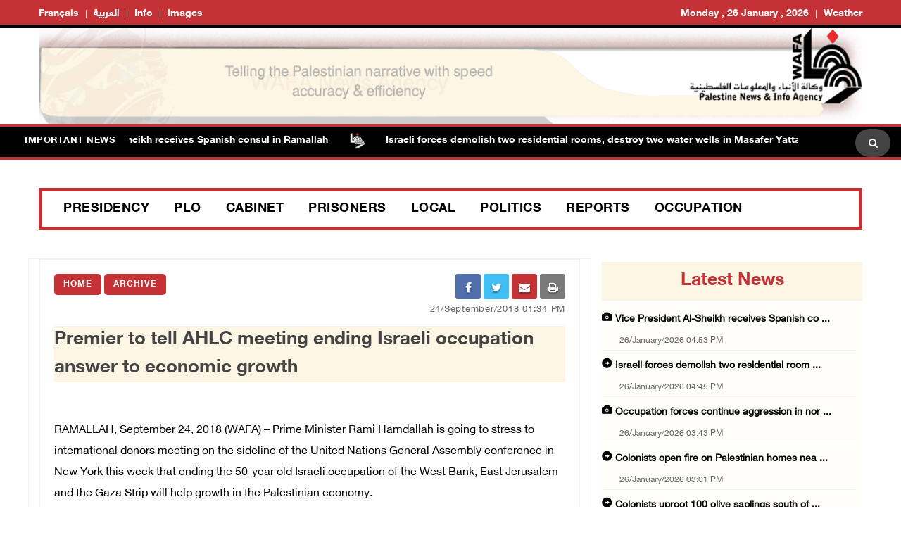

--- FILE ---
content_type: text/html; charset=utf-8
request_url: https://english.wafa.ps/page.aspx?id=CFXCySa102092640804aCFXCyS
body_size: 10029
content:


<!doctype html>
<html class="no-js" lang="en">

<head>
    <meta http-equiv="refresh" content="150" />

    <meta charset="utf-8">
    <meta http-equiv="x-ua-compatible" content="ie=edge">
    <meta property="fb:pages" content="124368524307970" />
    <meta property="og:url" content="http://wafa.ps/Pages/Details/95660" />

    <meta property="og:site_name" content="WAFA Agency">
    <meta property="og:type" content="website" />
    <meta property="og:title" content="Premier to tell AHLC meeting ending Israeli occupation answer to economic growth" />
    <meta property="og:image" itemprop="image" />

    <title>Premier to tell AHLC meeting ending Israeli occupation answer to economic growth</title>
    <meta name="viewport" content="width=device-width, initial-scale=1">
    <!-- Favicon -->
    <link rel="shortcut icon" type="image/x-icon" href="/image/PublicImg/logo.ico">

    <!-- CSS
    ============================================ -->
    <!-- Bootstrap CSS -->
    <link href="/css/bootstrap/bootstrap.min.css" rel="stylesheet" />
    <!-- Icon Font CSS -->
    <link href="/css/font-helvetica.min.css" rel="stylesheet" />
    <!-- Icon Font CSS -->
    <link href="/css/font-awesome.min.css" rel="stylesheet" />
    <!-- Style CSS -->
    <link href="/css/style2.css" rel="stylesheet" />
    <!-- NexusMenu CSS -->
    <link rel="stylesheet" type="text/css" href="/css/NexusMenu/normalize.css" />
    <link rel="stylesheet" type="text/css" href="/css/NexusMenu/demo.css" />
    <link rel="stylesheet" type="text/css" href="/css/NexusMenu/component.css" />
    <script src="/js/NexusMenujs/modernizr.custom.js"></script>
    <script src='https://www.google.com/recaptcha/api.js'></script>


    <!--  jQuery Conveyor -->
    <link href="/css/jquery.jConveyorTicker.min.css" rel="stylesheet">
    <!-- Global site tag (gtag.js) - Google Analytics -->
    <script async src="https://www.googletagmanager.com/gtag/js?id=UA-126239834-1"></script>
    <script>
        window.dataLayer = window.dataLayer || [];
        function gtag() { dataLayer.push(arguments); }
        gtag('js', new Date());

        gtag('config', 'UA-126239834-1');
    </script>

</head>


<body>

    <!-- Main Wrapper -->
    <div id="main-wrapper">

        <!-- Header Top Start -->
        <div class="header-top section">
            <div class="container">
                <div class="row">



                    <div class="header-top-links col-md-6 col-6">
                        <ul class="header-links" style="float:left">
                            <li class=" block d-md-block"><a href="http://french.wafa.ps" target="_blank">Français</a></li>
                            <li class=" block d-md-block"><a href="http://wafa.ps" target="_blank">العربية</a></li>
                            <li class=" block d-md-block"><a href="http://Info.wafa.ps" target="_blank">Info</a></li>
                            <li class=" block d-md-block"><a href="http://Images.wafa.ps" target="_blank">Images</a></li>

                        </ul>

                    </div><!-- Header Top Social End -->
                    <!-- Header Top Links Start -->
                    <div class="header-top-links d-nomo col-md-6 col-6">


                        <!-- Header Links -->
                        <ul class="header-links" style="float:right">
                            <li class="block d-md-block"><a href="#">Monday , 26 January , 2026</a></li>

                            <li class="d-none d-md-block">
                                <div id="slender-trigge" style="position: relative">
                                    <a href="#">
                                        Weather
                                        <div id="slender" class="box arrow-top">

                                            <!-- weather widget start --><div id="m-booked-bl-simple-week-vertical-60674">
                                                <div class="booked-wzs-160-275 weather-customize" style="background-color:#000000; width:200px;" id="width2 "> <a target="_blank" class="booked-wzs-top-160-275" href="https://www.booked.net/"><img src="//s.bookcdn.com/images/letter/s5.gif" alt="booked.net" /></a> <div class="booked-wzs-160-275_in"> <div class="booked-wzs-160-275-data"> <div class="booked-wzs-160-275-left-img wrz-06"></div> <div class="booked-wzs-160-275-right"> <div class="booked-wzs-day-deck"> <div class="booked-wzs-day-val"> <div class="booked-wzs-day-number"><span class="plus">+</span>29</div> <div class="booked-wzs-day-dergee"> <div class="booked-wzs-day-dergee-val">&deg;</div> <div class="booked-wzs-day-dergee-name">C</div> </div> </div> <div class="booked-wzs-day"> <div class="booked-wzs-day-d"><span class="plus">+</span>29&deg;</div> <div class="booked-wzs-day-n"><span class="plus">+</span>20&deg;</div> </div> </div> <div class="booked-wzs-160-275-info"> <div class="booked-wzs-160-275-city">Ramallah</div> <div class="booked-wzs-160-275-date">Wednesday, 08</div> </div> </div> </div> <a target="_blank" href="https://www.booked.net/weather/ramallah-37693" class="booked-wzs-bottom-160-275"> <table cellpadding="0" cellspacing="0" class="booked-wzs-table-160"> <tr> <td class="week-day"> <span class="week-day-txt">Thursday</span></td> <td class="week-day-ico"><div class="wrz-sml wrzs-01"></div></td> <td class="week-day-val"><span class="plus">+</span>27&deg;</td> <td class="week-day-val"><span class="plus">+</span>16&deg;</td> </tr> <tr> <td class="week-day"> <span class="week-day-txt">Friday</span></td> <td class="week-day-ico"><div class="wrz-sml wrzs-01"></div></td> <td class="week-day-val"><span class="plus">+</span>28&deg;</td> <td class="week-day-val"><span class="plus">+</span>15&deg;</td> </tr> <tr> <td class="week-day"> <span class="week-day-txt">Saturday</span></td> <td class="week-day-ico"><div class="wrz-sml wrzs-01"></div></td> <td class="week-day-val"><span class="plus">+</span>29&deg;</td> <td class="week-day-val"><span class="plus">+</span>15&deg;</td> </tr> <tr> <td class="week-day"> <span class="week-day-txt">Sunday</span></td> <td class="week-day-ico"><div class="wrz-sml wrzs-01"></div></td> <td class="week-day-val"><span class="plus">+</span>30&deg;</td> <td class="week-day-val"><span class="plus">+</span>17&deg;</td> </tr> <tr> <td class="week-day"> <span class="week-day-txt">Monday</span></td> <td class="week-day-ico"><div class="wrz-sml wrzs-01"></div></td> <td class="week-day-val"><span class="plus">+</span>30&deg;</td> <td class="week-day-val"><span class="plus">+</span>18&deg;</td> </tr> <tr> <td class="week-day"> <span class="week-day-txt">Tuesday</span></td> <td class="week-day-ico"><div class="wrz-sml wrzs-01"></div></td> <td class="week-day-val"><span class="plus">+</span>30&deg;</td> <td class="week-day-val"><span class="plus">+</span>16&deg;</td> </tr> </table> <div class="booked-wzs-center"> <span class="booked-wzs-bottom-l">See 7-Day Forecast</span> </div> </a> </div> </div>
                                                <script type="text/javascript">var css_file = document.createElement("link"); css_file.setAttribute("rel", "stylesheet"); css_file.setAttribute("type", "text/css"); css_file.setAttribute("href", 'https://s.bookcdn.com/css/w/booked-wzs-widget-160x275.css?v=0.0.1'); document.getElementsByTagName("head")[0].appendChild(css_file); function setWidgetData(data) { if (typeof (data) != 'undefined' && data.results.length > 0) { for (var i = 0; i < data.results.length; ++i) { var objMainBlock = document.getElementById('m-booked-bl-simple-week-vertical-60674'); if (objMainBlock !== null) { var copyBlock = document.getElementById('m-bookew-weather-copy-' + data.results[i].widget_type); objMainBlock.innerHTML = data.results[i].html_code; if (copyBlock !== null) objMainBlock.appendChild(copyBlock); } } } else { alert('data=undefined||data.results is empty'); } }</script>
                                                <script type="text/javascript" charset="UTF-8" src="https://widgets.booked.net/weather/info?action=get_weather_info&ver=6&cityID=37693&type=4&scode=124&ltid=3458&domid=&anc_id=37860&cmetric=1&wlangID=1&color=000000&wwidth=200&header_color=ffffff&text_color=333333&link_color=08488D&border_form=1&footer_color=ffffff&footer_text_color=333333&transparent=0"></script><!-- weather widget end -->
                                            </div>
                                            </div>
</a>
                                </div>


                            </li>




                        </ul>

                    </div><!-- Header Top Links End -->




                </div>
            </div>
        </div><!-- Header Top End -->

        <!-- Header Start -->
        <div class="header-section section">
            <div class="container">
                <div class="row align-items-center">

                    <!-- Header Banner -->
                    <div class="header-banner">
                        <div class="banner"><a href="/"><img src="/image/PublicImg/WAFABanner.gif" alt="Wafa Agency" style="padding: 0 16px;"></a></div>
                    </div>
                </div>
                <ul id="gn-menu" class="gn-menu-main">
                    <li class="gn-trigger">
                        <a class="gn-icon gn-icon-menu"><span>Menu</span></a>
                        <nav class="gn-menu-wrapper">
                            <div class="gn-scroller">
                                <ul class="gn-menu">
                                    <li class="gn-search-item">
                                        <form action="/Home/Search" method="post">
                                            <input placeholder="Search here" name="searchString" type="text" class="gn-search">
                                            <a class="gn-icon gn-icon-search"><span>Search</span></a>
                                        <input name="__RequestVerificationToken" type="hidden" value="CfDJ8BkwhfCrDFxFsjLHRXU05V2r6RPqyJgxsIu8PFrToIomepgxtKVFnK1DFdC8K_VtRZ3dqwhLs490wLUvKfaLI6G_7vVdOpYjmWcQHXcGvP_yh5_jN28LWDdw-77z0Qi8nQvhyQa8ze-VTwmFyESUKy0" /></form>
                                    </li>

                                    <li><a class="gn-icon gn-icon-pictures" href="http://Images.wafa.ps" target="_blank">Images Gallary</a></li>
                                    <li><a class="gn-icon gn-icon-archive" href="http://Info.wafa.ps" target="_blank">Info</a></li>
                                    <li><a class="gn-icon gn-icon-archive" href="http://wafa.ps" target="_blank">العربية</a></li>
                                    <li><a class="gn-icon gn-icon-archive" href="http://french.wafa.ps" target="_blank">Français</a></li>
                                    <li>
                                        <a href="https://www.facebook.com/WAFANewsEnglish/" class="fa fa-facebook"></a>
                                        <a href="https://twitter.com/wafanewsenglish" class="fa fa-twitter"></a>
                                        <a href="https://www.youtube.com/c/WafaAgency" class="fa fa-youtube"></a>
                                    </li>

                                </ul>
                            </div><!-- /gn-scroller -->

                        </nav>
                    </li>

                    <li>

                        <!-- Header Logo -->
                        <div class="header-logo col-md-4 col-6">
                            <a class="logo" href="/"><img src="/image/PublicImg/logo.png" alt="Wafa Agency"></a>
                        </div>
                    </li>


                </ul>

            </div>
        </div><!-- Header End -->
        <!-- الشريط الاخباري Section Start -->
        <div class="news-ticker-section news-ticker-section-2 section">
            
<div class="container" style="max-width: 100% !important;">
    <div class="row">
        <div class="col-12">

            <!-- الشريط الاخباري Wrapper Start -->
            <div class="news-ticker-wrapper news-ticker-wrapper-2">

                <h5 class="news-ticker-title float-left">Important News</h5>


                <!-- الشريط الاخباري Title -->
                <!-- الشريط الاخباري Newsticker Start -->

                <div class="js-conveyor-2">
                    <ul>
                            <li>
                                <span><a href="/Pages/Details/166737">Vice President Al-Sheikh receives Spanish consul in Ramallah</a></span>
                            </li>
                            <li>
                                <span>  <img src="/image/DefualtImg/BreakLogo.png" style="margin:0 30px;width: 22px;"> </span>
                            </li>
                            <li>
                                <span><a href="/Pages/Details/166736">Israeli forces demolish two residential rooms, destroy two water wells in Masafer Yatta</a></span>
                            </li>
                            <li>
                                <span>  <img src="/image/DefualtImg/BreakLogo.png" style="margin:0 30px;width: 22px;"> </span>
                            </li>
                            <li>
                                <span><a href="/Pages/Details/166735">Occupation forces continue aggression in northeast of occupied Jerusalem, storm Qalandia camp</a></span>
                            </li>
                            <li>
                                <span>  <img src="/image/DefualtImg/BreakLogo.png" style="margin:0 30px;width: 22px;"> </span>
                            </li>
                            <li>
                                <span><a href="/Pages/Details/166731">Colonists open fire on Palestinian homes near Nablus</a></span>
                            </li>
                            <li>
                                <span>  <img src="/image/DefualtImg/BreakLogo.png" style="margin:0 30px;width: 22px;"> </span>
                            </li>
                            <li>
                                <span><a href="/Pages/Details/166730">Colonists uproot 100 olive saplings south of Nablus</a></span>
                            </li>
                            <li>
                                <span>  <img src="/image/DefualtImg/BreakLogo.png" style="margin:0 30px;width: 22px;"> </span>
                            </li>
                            <li>
                                <span><a href="/Pages/Details/166723">Colonists attack Palestinian property south of Nablus</a></span>
                            </li>
                            <li>
                                <span>  <img src="/image/DefualtImg/BreakLogo.png" style="margin:0 30px;width: 22px;"> </span>
                            </li>
                            <li>
                                <span><a href="/Pages/Details/166720">Gaza: Palestinian man wounded by Israeli fire amid ongoing bulldozing, grave desecration, and heavy shelling</a></span>
                            </li>
                            <li>
                                <span>  <img src="/image/DefualtImg/BreakLogo.png" style="margin:0 30px;width: 22px;"> </span>
                            </li>
                            <li>
                                <span><a href="/Pages/Details/166716">Israeli forces detain young man after assaulting him north of Jerusalem</a></span>
                            </li>
                            <li>
                                <span>  <img src="/image/DefualtImg/BreakLogo.png" style="margin:0 30px;width: 22px;"> </span>
                            </li>
                            <li>
                                <span><a href="/Pages/Details/166714">Israeli forces tighten military measures around Nablus</a></span>
                            </li>
                            <li>
                                <span>  <img src="/image/DefualtImg/BreakLogo.png" style="margin:0 30px;width: 22px;"> </span>
                            </li>
                            <li>
                                <span><a href="/Pages/Details/166713">Occupation forces summon child for interrogation near Bethlehem</a></span>
                            </li>
                            <li>
                                <span>  <img src="/image/DefualtImg/BreakLogo.png" style="margin:0 30px;width: 22px;"> </span>
                            </li>
                            <li>
                                <span><a href="/Pages/Details/166710">Gaza death toll from Israel&#x27;s deadly aggression surpasses 171,419</a></span>
                            </li>
                            <li>
                                <span>  <img src="/image/DefualtImg/BreakLogo.png" style="margin:0 30px;width: 22px;"> </span>
                            </li>
                            <li>
                                <span><a href="/Pages/Details/166707">Northern Jordan Valley: Several families forced to leave area due to colonists&#x27; violence</a></span>
                            </li>
                            <li>
                                <span>  <img src="/image/DefualtImg/BreakLogo.png" style="margin:0 30px;width: 22px;"> </span>
                            </li>
                            <li>
                                <span><a href="/Pages/Details/166706">Occupation forces demolish sheds, livestock pens near Hebron</a></span>
                            </li>
                            <li>
                                <span>  <img src="/image/DefualtImg/BreakLogo.png" style="margin:0 30px;width: 22px;"> </span>
                            </li>
                            <li>
                                <span><a href="/Pages/Details/166703">Young man injured by Israeli fire west of Hebron</a></span>
                            </li>
                            <li>
                                <span>  <img src="/image/DefualtImg/BreakLogo.png" style="margin:0 30px;width: 22px;"> </span>
                            </li>
                            <li>
                                <span><a href="/Pages/Details/166700">Israeli forces demolish agricultural structure in al-Minya, south of Bethlehem</a></span>
                            </li>
                            <li>
                                <span>  <img src="/image/DefualtImg/BreakLogo.png" style="margin:0 30px;width: 22px;"> </span>
                            </li>
                            <li>
                                <span><a href="/Pages/Details/166699">Israeli forces demolish shops, commercial structures near Qalandiya refugee camp, north of Jerusalem</a></span>
                            </li>
                            <li>
                                <span>  <img src="/image/DefualtImg/BreakLogo.png" style="margin:0 30px;width: 22px;"> </span>
                            </li>
                            <li>
                                <span><a href="/Pages/Details/166696">Elderly woman dies from extreme cold in southern Gaza Strip</a></span>
                            </li>
                            <li>
                                <span>  <img src="/image/DefualtImg/BreakLogo.png" style="margin:0 30px;width: 22px;"> </span>
                            </li>
                            <li>
                                <span><a href="/Pages/Details/166695">One killed by Israeli forces&#x27; gunfire in Gaza city</a></span>
                            </li>
                            <li>
                                <span>  <img src="/image/DefualtImg/BreakLogo.png" style="margin:0 30px;width: 22px;"> </span>
                            </li>
                            <li>
                                <span><a href="/Pages/Details/166692">Israeli forces, bulldozers, storm Jerusalem-area refugee camp</a></span>
                            </li>
                            <li>
                                <span>  <img src="/image/DefualtImg/BreakLogo.png" style="margin:0 30px;width: 22px;"> </span>
                            </li>
                            <li>
                                <span><a href="/Pages/Details/166687">Israeli forces assault five Palestinians during raid on Nablus&#x27; Balata refugee camp</a></span>
                            </li>
                            <li>
                                <span>  <img src="/image/DefualtImg/BreakLogo.png" style="margin:0 30px;width: 22px;"> </span>
                            </li>
                            <li>
                                <span><a href="/Pages/Details/166686">Occupation forces close checkpoint, erect military barrier at entrance to Ramallah-area village</a></span>
                            </li>
                            <li>
                                <span>  <img src="/image/DefualtImg/BreakLogo.png" style="margin:0 30px;width: 22px;"> </span>
                            </li>
                            <li>
                                <span><a href="/Pages/Details/166683">Weather: Partially cloudy conditions, rise in temperature</a></span>
                            </li>
                            <li>
                                <span>  <img src="/image/DefualtImg/BreakLogo.png" style="margin:0 30px;width: 22px;"> </span>
                            </li>

                    </ul>
                </div>

                <!-- Header Search Start-->
                <div class="header-search float-right">

                    <div class="header-search-form">
                        <form action="/Home/Search" method="post">
                            <input name="searchString" type="text" placeholder="Search here">
                        <input name="__RequestVerificationToken" type="hidden" value="CfDJ8BkwhfCrDFxFsjLHRXU05V2r6RPqyJgxsIu8PFrToIomepgxtKVFnK1DFdC8K_VtRZ3dqwhLs490wLUvKfaLI6G_7vVdOpYjmWcQHXcGvP_yh5_jN28LWDdw-77z0Qi8nQvhyQa8ze-VTwmFyESUKy0" /></form>
                    </div>
                    <!-- Search Toggle -->
                    <button class="header-search-toggle"><i class="fa fa-search"></i></button>

                    <!-- Header Search Form -->


                </div><!-- Header Search End -->










            </div><!-- الشريط الاخباري Wrapper End -->

        </div><!-- col-12 End -->
    </div><!-- row End -->
</div><!-- container End -->



        </div><!-- الشريط الاخباري Section End -->
        <!-- Breaking News Section Start -->

        






        <!-- Page Banner Section Start -->
        <div class="page-banner-section section mt-30 mb-30 menuMobile">
            <div class="container">
                <!-- menu Style Post Row Start -->
                <div class="row ">
                    <div class="col-12">



                        <div class="menu-section-wrap">

                            <!-- Main Menu Start -->
                            <div class="main-menu d-none d-md-block">
                                <nav>
                                    <ul>

                                        <li><a href="/Regions/Details/4">Presidency</a></li>
                                        <li><a href="/Regions/Details/6">PLO</a></li>
                                        <li><a href="/Regions/Details/5">Cabinet</a></li>
                                        <li><a href="/Regions/Details/3">Prisoners</a></li>
                                        <li><a href="/Regions/Details/8">Local</a></li>
                                        <li><a href="/Regions/Details/7">Politics</a></li>
                                        <li><a href="/Regions/Details/1">Reports</a></li>
                                        <li><a href="/Regions/Details/2">Occupation</a></li>

                                    </ul>
                                </nav>
                            </div><!-- Main Menu Start -->

                        </div>

                    </div>

                </div><!-- menu Style Post Row End -->
            </div>
        </div><!-- Page Banner Section End -->
        <!-- Blog Section Start -->
        <div class="blog-section section">
            <div class="container">

                <!-- Feature Post Row Start -->
                <div class="row">

                    <div class="col-lg-8 col-12 mb-50">

                        



<!-- Single Blog Start -->
<div class="single-blog mb-50">
    <div class="blog-wrap">

        <!-- Meta -->
        <div class="meta fix">

            <a class="meta-item category" href="/">Home</a>  <a class="meta-item category" href="/Regions/Details/16">Archive</a>
            <div class="tags-social float-right mobileWidth" style=" width: 50%; padding-top: 0; border-top: none; margin-top: 0; ">

    <div class="blog-social float-right">

        <a href="whatsapp://send?text=https%3A%2F%2Fenglish.wafa.ps%2Fpage.aspx Premier&#x2B;to&#x2B;tell&#x2B;AHLC&#x2B;meeting&#x2B;ending&#x2B;Israeli&#x2B;occupation&#x2B;answer&#x2B;to&#x2B;economic&#x2B;growth" target="_blank" class="menuWeb" rel="noopener noreferrer nofollow" style="background-color: #4adf83"><i class="fa fa-whatsapp"></i></a>
        
        <a href="https://www.facebook.com/sharer/sharer.php?u=https%3A%2F%2Fenglish.wafa.ps%2Fpage.aspx" target="_blank" rel="noopener noreferrer nofollow" class="facebook"><i class="fa fa-facebook"></i></a>

        <a href="fb-messenger://share?link=https%3A%2F%2Fenglish.wafa.ps%2Fpage.aspx" target="_blank" class="menuMobile menuWeb" rel="noopener noreferrer nofollow" style="background-color: #0084ff; line-height: 3.2;">
            <img style="padding-bottom: 4px;" src="/img/messenger.png" width="17" alt="" />
        </a>

        <a href="https://twitter.com/intent/tweet?url=https%3A%2F%2Fenglish.wafa.ps%2Fpage.aspx&text=Premier&#x2B;to&#x2B;tell&#x2B;AHLC&#x2B;meeting&#x2B;ending&#x2B;Israeli&#x2B;occupation&#x2B;answer&#x2B;to&#x2B;economic&#x2B;growth"  target="_blank" rel="noopener noreferrer nofollow" class="menuMobile twitter"><i class="fa fa-twitter"></i></a>

        <a href="/cdn-cgi/l/email-protection#[base64]" class="menuMobile" target="_blank" rel="noopener noreferrer nofollow" style="background-color: #c43235"><i class="fa fa-envelope"></i></a>

        <a href="#" onclick="window.print()" target="_blank" class="menuMobile" rel="noopener noreferrer nofollow" style="background-color: #7b7a7a"><i class="fa fa-print"></i></a>


    </div>
            </div>
            <span style="width:100%; text-align:right;" class="meta-itemin date">24/September/2018 01:34 PM</span>
        </div>

        <!-- Title -->
        <h3 class="title">Premier to tell AHLC meeting ending Israeli occupation answer to economic growth</h3>
        <!-- Meta -->
        <!-- Image -->


        <!-- Content -->
        <div class="content">

            <p style=&#34;text-align: justify;&#34;>&nbsp;</p>
<p style=&#34;text-align: justify;&#34;>RAMALLAH, September 24, 2018 (WAFA) &ndash; Prime Minister Rami Hamdallah is going to stress to international donors meeting on the sideline of the United Nations General Assembly conference in New York this week that ending the 50-year old Israeli occupation of the West Bank, East Jerusalem and the Gaza Strip will help growth in the Palestinian economy.</p>
<p style=&#34;text-align: justify;&#34;>The Palestinian cabinet, which met in Ramallah on Monday in its weekly meeting as Hamdallah prepares to leave for New York to attend the Ad Hoc Liaison Committee (AHLC) meeting, which will be held in New York on Wednesday, said in a statement that it discussed the upcoming meeting and warned that the Israeli government&lsquo;s continued occupation is the biggest obstacle to economic growth in Palestine.</p>
<p style=&#34;text-align: justify;&#34;>It said Israeli settlement activities in the West Bank and East Jerusalem, seizure of Palestinian natural resources and restrictions in Area C, which makes more than 60 percent of the area of the West Bank and which is under full Israeli military control, military incursions into Palestinian cities, daily arrests and a policy of apartheid as well as Israeli control over the Palestinian economy makes recovery and economic growth very difficult.</p>
<p style=&#34;text-align: justify;&#34;>It said that despite achievements by the government in managing public funds, increasing revenues, reducing the fiscal deficit and private sector debt, decline in foreign aid during the past years which reached 70%, and the implementation of development plans in several sectors such as education, health, social security, energy and communications, &ldquo;it does not necessarily mean getting out of the financial crisis.&rdquo;</p>
<p style=&#34;text-align: justify;&#34;>It said that &ldquo;ending the Israeli occupation, restoring Palestinian rights and ensuring a bright future for the Palestinian people in their independent Palestinian state on the 1967 borders is the basis for economic growth.&rdquo;</p>
<p style=&#34;text-align: justify;&#34;>But until that happens, it added, &ldquo;the international community is required to provide financial support to the budget and increase it to the Palestinian government, as well as provide for more development projects in the West Bank and Gaza Strip through the government and in coordination with it and fulfill the previous financial pledges in favor of many developmental projects, particularly in completing the reconstruction in Gaza, noting that the government has completed more than 92% of the reconstruction of what was destroyed by the Israeli aggression on the Gaza Strip, in addition to supporting Area C of the West Bank, especially in the city of Jerusalem, and emphasizing the need to deal with Palestine as a whole and not to divide it into Gaza strip and West Bank, including Jerusalem, to provide support for the United Nations Relief and Works Agency for Palestine Refugees (UNRWA) and to compel the government of Israel to rectify the outstanding economic and financial issues that the AHLC had requested from Israel at its meeting last year but that the Israeli government is still procrastinating in making any progress regarding them.&rdquo;</p>
<p style=&#34;text-align: justify;&#34;>The AHLC is a 15-member committee that serves as the principal policy-level coordination mechanism for development assistance to the Palestinian people. The AHLC is chaired by Norway and co-sponsored by the EU and US.</p>
<iframe width=&#34;876&#34; height=&#34;493&#34; src=&#34;https://www.youtube.com/embed/dQ1DQyLbV78&#34; frameborder=&#34;0&#34; allow=&#34;autoplay; encrypted-media&#34;></iframe>
<p style=&#34;text-align: justify;&#34;>M.K.</p>


        </div>



    </div>
</div><!-- Single Blog End -->
<!-- Post Block Wrapper ذات صلة Start -->
<div class="post-block-wrapper mb-50">

    <!-- Post Block Head ذات صلة  Start -->
    <div class="head" style="background-color:#fdf6e4 !important">

        <!-- Title -->
        <h4 class="title">Related News</h4>

    </div><!-- Post Block Head End -->
    <!-- Post Block Body Start -->
    <div class="body" style="padding: 0px 0px 0px 0px !important">

        <div class="row">

            <div class="col-md-3 col-6">
                <!-- Overlay Post Start -->
                <div class="post post-overlayin hero-post">
                    <div class="post-wrap">

                        <div class="image"><img src="/image/NewsThumbImg/Default/25b17287-7e53-47ce-a61d-c7db760053e3.jpg" style="height: 114.5px;"></div>

                        <!-- Image -->
                        <!-- Content -->
                        <div class="content">

                            <!-- Title -->
                            <h4 class="title"><a href="/Pages/Details/135290">Remembering the Deir Yassin massacre 75 years on </a></h4>

                            <!-- Meta -->
                            <div class="meta fix">
                                <span class="meta-item date"><i class="fa fa-clock-o"></i>09/April/2023 11:26 AM</span>
                            </div>

                        </div>
                    </div>
                </div><!-- Overlay Post End -->
            </div>
            <div class="col-md-3 col-6">
                <!-- Overlay Post Start -->
                <div class="post post-overlayin hero-post">
                    <div class="post-wrap">

                        <div class="image"><img src="/image/DefualtImg/LargeDefualt.jpg"></div>

                        <!-- Image -->
                        <!-- Content -->
                        <div class="content">

                            <!-- Title -->
                            <h4 class="title"><a href="/Pages/Details/103253">Palestinians in northern West Bank town received demolition orders</a></h4>

                            <!-- Meta -->
                            <div class="meta fix">
                                <span class="meta-item date"><i class="fa fa-clock-o"></i>14/July/2020 02:05 PM</span>
                            </div>

                        </div>
                    </div>
                </div><!-- Overlay Post End -->
            </div>
            <div class="col-md-3 col-6">
                <!-- Overlay Post Start -->
                <div class="post post-overlayin hero-post">
                    <div class="post-wrap">

                        <div class="image"><img src="/image/DefualtImg/LargeDefualt.jpg"></div>

                        <!-- Image -->
                        <!-- Content -->
                        <div class="content">

                            <!-- Title -->
                            <h4 class="title"><a href="/Pages/Details/103252">Woman, 75, dies of coronavirus in West Bank, bringing overall total to 46 &#x2013; Health Ministry</a></h4>

                            <!-- Meta -->
                            <div class="meta fix">
                                <span class="meta-item date"><i class="fa fa-clock-o"></i>14/July/2020 02:01 PM</span>
                            </div>

                        </div>
                    </div>
                </div><!-- Overlay Post End -->
            </div>
            <div class="col-md-3 col-6">
                <!-- Overlay Post Start -->
                <div class="post post-overlayin hero-post">
                    <div class="post-wrap">

                        <div class="image"><img src="/image/DefualtImg/LargeDefualt.jpg"></div>

                        <!-- Image -->
                        <!-- Content -->
                        <div class="content">

                            <!-- Title -->
                            <h4 class="title"><a href="/Pages/Details/103251">Israeli army detains 10 Palestinians in Jerusalem, West Bank &#x2013; PPS</a></h4>

                            <!-- Meta -->
                            <div class="meta fix">
                                <span class="meta-item date"><i class="fa fa-clock-o"></i>14/July/2020 01:04 PM</span>
                            </div>

                        </div>
                    </div>
                </div><!-- Overlay Post End -->
            </div>

        </div>
    </div><!-- Post Block Body ذات صلة  End -->

</div><!-- Post Block Wrapper ذات صلة  End -->


                    </div>

                    <!-- Sidebar Start -->
                    <div class="col-lg-4 col-12 mb-50">
                        <!-- Single Sidebar اخر الاخبار -->
                        <div class="single-sidebar">

                            <!-- أحدث الاخبار Sidebar Block Wrapper -->
    <div class="sidebar-block-wrapper" style="padding: 5px 0 0 0;">

        <!-- Sidebar Block Head Start -->
        <div class="head latestnews-head">

            <!-- Tab List -->
            <div class="sidebar-list latestnews-sidebar-list nav">
                <a href="/Pages/LastNews">latest news</a>

            </div>

        </div><!-- Sidebar Block Head End -->
        <!-- أحدث الاخبار Sidebar Block Body Start -->
        <div class="body">

            <div class="content" id="latest-news">
                <div class="pane fade show">
 <!-- Small Post Start -->
                    <div class="post post-small post-list latestnews-post post-separator-border">
                        <div class="post-wrap">
                            <!-- Content -->
                            <div class="content">

                                        <h4 style="width: 100%;" class="title glyphicon glyphicon-camera "><a class="latestnews" href="/Pages/Details/166737">Vice President Al-Sheikh receives Spanish co ...</a></h4>
                                    <!-- Title -->
                                    <!-- Meta date -->
                                    <div class="meta fix">
                                        <span class="meta-item date" style="margin-left: 20px !important;">26/January/2026 04:53 PM</span>
                                    </div>

                            </div>
                        </div>
                    </div><!-- Small Post End -->
 <!-- Small Post Start -->
                    <div class="post post-small post-list latestnews-post post-separator-border">
                        <div class="post-wrap">
                            <!-- Content -->
                            <div class="content">

                                        <h4 style="width: 100%;" class="title glyphicon glyphicon glyphicon-circle-arrow-right "><a class="latestnews" href="/Pages/Details/166736">Israeli forces demolish two residential room ...</a></h4>
                                    <!-- Title -->
                                    <!-- Meta date -->
                                    <div class="meta fix">
                                        <span class="meta-item date" style="margin-left: 20px !important;">26/January/2026 04:45 PM</span>
                                    </div>

                            </div>
                        </div>
                    </div><!-- Small Post End -->
 <!-- Small Post Start -->
                    <div class="post post-small post-list latestnews-post post-separator-border">
                        <div class="post-wrap">
                            <!-- Content -->
                            <div class="content">

                                        <h4 style="width: 100%;" class="title glyphicon glyphicon-camera "><a class="latestnews" href="/Pages/Details/166735">Occupation forces continue aggression in nor ...</a></h4>
                                    <!-- Title -->
                                    <!-- Meta date -->
                                    <div class="meta fix">
                                        <span class="meta-item date" style="margin-left: 20px !important;">26/January/2026 03:43 PM</span>
                                    </div>

                            </div>
                        </div>
                    </div><!-- Small Post End -->
 <!-- Small Post Start -->
                    <div class="post post-small post-list latestnews-post post-separator-border">
                        <div class="post-wrap">
                            <!-- Content -->
                            <div class="content">

                                        <h4 style="width: 100%;" class="title glyphicon glyphicon glyphicon-circle-arrow-right "><a class="latestnews" href="/Pages/Details/166731">Colonists open fire on Palestinian homes nea ...</a></h4>
                                    <!-- Title -->
                                    <!-- Meta date -->
                                    <div class="meta fix">
                                        <span class="meta-item date" style="margin-left: 20px !important;">26/January/2026 03:01 PM</span>
                                    </div>

                            </div>
                        </div>
                    </div><!-- Small Post End -->
 <!-- Small Post Start -->
                    <div class="post post-small post-list latestnews-post post-separator-border">
                        <div class="post-wrap">
                            <!-- Content -->
                            <div class="content">

                                        <h4 style="width: 100%;" class="title glyphicon glyphicon glyphicon-circle-arrow-right "><a class="latestnews" href="/Pages/Details/166730">Colonists uproot 100 olive saplings south of ...</a></h4>
                                    <!-- Title -->
                                    <!-- Meta date -->
                                    <div class="meta fix">
                                        <span class="meta-item date" style="margin-left: 20px !important;">26/January/2026 03:01 PM</span>
                                    </div>

                            </div>
                        </div>
                    </div><!-- Small Post End -->
 <!-- Small Post Start -->
                    <div class="post post-small post-list latestnews-post post-separator-border">
                        <div class="post-wrap">
                            <!-- Content -->
                            <div class="content">

                                        <h4 style="width: 100%;" class="title glyphicon glyphicon glyphicon-circle-arrow-right "><a class="latestnews" href="/Pages/Details/166723">Colonists attack Palestinian property south  ...</a></h4>
                                    <!-- Title -->
                                    <!-- Meta date -->
                                    <div class="meta fix">
                                        <span class="meta-item date" style="margin-left: 20px !important;">26/January/2026 03:01 PM</span>
                                    </div>

                            </div>
                        </div>
                    </div><!-- Small Post End -->
 <!-- Small Post Start -->
                    <div class="post post-small post-list latestnews-post post-separator-border">
                        <div class="post-wrap">
                            <!-- Content -->
                            <div class="content">

                                        <h4 style="width: 100%;" class="title glyphicon glyphicon glyphicon-circle-arrow-right "><a class="latestnews" href="/Pages/Details/166720">Gaza: Palestinian man wounded by Israeli fir ...</a></h4>
                                    <!-- Title -->
                                    <!-- Meta date -->
                                    <div class="meta fix">
                                        <span class="meta-item date" style="margin-left: 20px !important;">26/January/2026 03:00 PM</span>
                                    </div>

                            </div>
                        </div>
                    </div><!-- Small Post End -->
 <!-- Small Post Start -->
                    <div class="post post-small post-list latestnews-post post-separator-border">
                        <div class="post-wrap">
                            <!-- Content -->
                            <div class="content">

                                        <h4 style="width: 100%;" class="title glyphicon glyphicon glyphicon-circle-arrow-right "><a class="latestnews" href="/Pages/Details/166716">Israeli forces detain young man after assaul ...</a></h4>
                                    <!-- Title -->
                                    <!-- Meta date -->
                                    <div class="meta fix">
                                        <span class="meta-item date" style="margin-left: 20px !important;">26/January/2026 12:45 PM</span>
                                    </div>

                            </div>
                        </div>
                    </div><!-- Small Post End -->
 <!-- Small Post Start -->
                    <div class="post post-small post-list latestnews-post post-separator-border">
                        <div class="post-wrap">
                            <!-- Content -->
                            <div class="content">

                                        <h4 style="width: 100%;" class="title glyphicon glyphicon glyphicon-circle-arrow-right "><a class="latestnews" href="/Pages/Details/166714">Israeli forces tighten military measures aro ...</a></h4>
                                    <!-- Title -->
                                    <!-- Meta date -->
                                    <div class="meta fix">
                                        <span class="meta-item date" style="margin-left: 20px !important;">26/January/2026 12:45 PM</span>
                                    </div>

                            </div>
                        </div>
                    </div><!-- Small Post End -->
 <!-- Small Post Start -->
                    <div class="post post-small post-list latestnews-post post-separator-border">
                        <div class="post-wrap">
                            <!-- Content -->
                            <div class="content">

                                        <h4 style="width: 100%;" class="title glyphicon glyphicon glyphicon-circle-arrow-right "><a class="latestnews" href="/Pages/Details/166713">Occupation forces summon child for interroga ...</a></h4>
                                    <!-- Title -->
                                    <!-- Meta date -->
                                    <div class="meta fix">
                                        <span class="meta-item date" style="margin-left: 20px !important;">26/January/2026 12:45 PM</span>
                                    </div>

                            </div>
                        </div>
                    </div><!-- Small Post End -->
 <!-- Small Post Start -->
                    <div class="post post-small post-list latestnews-post post-separator-border">
                        <div class="post-wrap">
                            <!-- Content -->
                            <div class="content">

                                        <h4 style="width: 100%;" class="title glyphicon glyphicon-camera "><a class="latestnews" href="/Pages/Details/166710">Gaza death toll from Israel&#x27;s deadly aggress ...</a></h4>
                                    <!-- Title -->
                                    <!-- Meta date -->
                                    <div class="meta fix">
                                        <span class="meta-item date" style="margin-left: 20px !important;">26/January/2026 12:45 PM</span>
                                    </div>

                            </div>
                        </div>
                    </div><!-- Small Post End -->
 <!-- Small Post Start -->
                    <div class="post post-small post-list latestnews-post post-separator-border">
                        <div class="post-wrap">
                            <!-- Content -->
                            <div class="content">

                                        <h4 style="width: 100%;" class="title glyphicon glyphicon glyphicon-circle-arrow-right "><a class="latestnews" href="/Pages/Details/166707">Northern Jordan Valley: Several families for ...</a></h4>
                                    <!-- Title -->
                                    <!-- Meta date -->
                                    <div class="meta fix">
                                        <span class="meta-item date" style="margin-left: 20px !important;">26/January/2026 12:36 PM</span>
                                    </div>

                            </div>
                        </div>
                    </div><!-- Small Post End -->
 <!-- Small Post Start -->
                    <div class="post post-small post-list latestnews-post post-separator-border">
                        <div class="post-wrap">
                            <!-- Content -->
                            <div class="content">

                                        <h4 style="width: 100%;" class="title glyphicon glyphicon glyphicon-circle-arrow-right "><a class="latestnews" href="/Pages/Details/166706">Occupation forces demolish sheds, livestock  ...</a></h4>
                                    <!-- Title -->
                                    <!-- Meta date -->
                                    <div class="meta fix">
                                        <span class="meta-item date" style="margin-left: 20px !important;">26/January/2026 12:36 PM</span>
                                    </div>

                            </div>
                        </div>
                    </div><!-- Small Post End -->
 <!-- Small Post Start -->
                    <div class="post post-small post-list latestnews-post post-separator-border">
                        <div class="post-wrap">
                            <!-- Content -->
                            <div class="content">

                                        <h4 style="width: 100%;" class="title glyphicon glyphicon glyphicon-circle-arrow-right "><a class="latestnews" href="/Pages/Details/166703">Young man injured by Israeli fire west of He ...</a></h4>
                                    <!-- Title -->
                                    <!-- Meta date -->
                                    <div class="meta fix">
                                        <span class="meta-item date" style="margin-left: 20px !important;">26/January/2026 12:35 PM</span>
                                    </div>

                            </div>
                        </div>
                    </div><!-- Small Post End -->
 <!-- Small Post Start -->
                    <div class="post post-small post-list latestnews-post post-separator-border">
                        <div class="post-wrap">
                            <!-- Content -->
                            <div class="content">

                                        <h4 style="width: 100%;" class="title glyphicon glyphicon glyphicon-circle-arrow-right "><a class="latestnews" href="/Pages/Details/166700">Israeli forces demolish agricultural structu ...</a></h4>
                                    <!-- Title -->
                                    <!-- Meta date -->
                                    <div class="meta fix">
                                        <span class="meta-item date" style="margin-left: 20px !important;">26/January/2026 11:10 AM</span>
                                    </div>

                            </div>
                        </div>
                    </div><!-- Small Post End -->
 <!-- Small Post Start -->
                    <div class="post post-small post-list latestnews-post post-separator-border">
                        <div class="post-wrap">
                            <!-- Content -->
                            <div class="content">

                                        <h4 style="width: 100%;" class="title glyphicon glyphicon glyphicon-circle-arrow-right "><a class="latestnews" href="/Pages/Details/166699">Israeli forces demolish shops, commercial st ...</a></h4>
                                    <!-- Title -->
                                    <!-- Meta date -->
                                    <div class="meta fix">
                                        <span class="meta-item date" style="margin-left: 20px !important;">26/January/2026 11:10 AM</span>
                                    </div>

                            </div>
                        </div>
                    </div><!-- Small Post End -->
 <!-- Small Post Start -->
                    <div class="post post-small post-list latestnews-post post-separator-border">
                        <div class="post-wrap">
                            <!-- Content -->
                            <div class="content">

                                        <h4 style="width: 100%;" class="title glyphicon glyphicon glyphicon-circle-arrow-right "><a class="latestnews" href="/Pages/Details/166696">Elderly woman dies from extreme cold in sout ...</a></h4>
                                    <!-- Title -->
                                    <!-- Meta date -->
                                    <div class="meta fix">
                                        <span class="meta-item date" style="margin-left: 20px !important;">26/January/2026 09:35 AM</span>
                                    </div>

                            </div>
                        </div>
                    </div><!-- Small Post End -->
 <!-- Small Post Start -->
                    <div class="post post-small post-list latestnews-post post-separator-border">
                        <div class="post-wrap">
                            <!-- Content -->
                            <div class="content">

                                        <h4 style="width: 100%;" class="title glyphicon glyphicon glyphicon-circle-arrow-right "><a class="latestnews" href="/Pages/Details/166695">One killed by Israeli forces&#x27; gunfire in Gaz ...</a></h4>
                                    <!-- Title -->
                                    <!-- Meta date -->
                                    <div class="meta fix">
                                        <span class="meta-item date" style="margin-left: 20px !important;">26/January/2026 09:35 AM</span>
                                    </div>

                            </div>
                        </div>
                    </div><!-- Small Post End -->
 <!-- Small Post Start -->
                    <div class="post post-small post-list latestnews-post post-separator-border">
                        <div class="post-wrap">
                            <!-- Content -->
                            <div class="content">

                                        <h4 style="width: 100%;" class="title glyphicon glyphicon glyphicon-circle-arrow-right "><a class="latestnews" href="/Pages/Details/166692">Israeli forces, bulldozers, storm Jerusalem- ...</a></h4>
                                    <!-- Title -->
                                    <!-- Meta date -->
                                    <div class="meta fix">
                                        <span class="meta-item date" style="margin-left: 20px !important;">26/January/2026 09:35 AM</span>
                                    </div>

                            </div>
                        </div>
                    </div><!-- Small Post End -->
 <!-- Small Post Start -->
                    <div class="post post-small post-list latestnews-post post-separator-border">
                        <div class="post-wrap">
                            <!-- Content -->
                            <div class="content">

                                        <h4 style="width: 100%;" class="title glyphicon glyphicon glyphicon-circle-arrow-right "><a class="latestnews" href="/Pages/Details/166687">Israeli forces assault five Palestinians dur ...</a></h4>
                                    <!-- Title -->
                                    <!-- Meta date -->
                                    <div class="meta fix">
                                        <span class="meta-item date" style="margin-left: 20px !important;">26/January/2026 08:43 AM</span>
                                    </div>

                            </div>
                        </div>
                    </div><!-- Small Post End -->
 <!-- Small Post Start -->
                    <div class="post post-small post-list latestnews-post post-separator-border">
                        <div class="post-wrap">
                            <!-- Content -->
                            <div class="content">

                                        <h4 style="width: 100%;" class="title glyphicon glyphicon glyphicon-circle-arrow-right "><a class="latestnews" href="/Pages/Details/166686">Occupation forces close checkpoint, erect mi ...</a></h4>
                                    <!-- Title -->
                                    <!-- Meta date -->
                                    <div class="meta fix">
                                        <span class="meta-item date" style="margin-left: 20px !important;">26/January/2026 08:43 AM</span>
                                    </div>

                            </div>
                        </div>
                    </div><!-- Small Post End -->
 <!-- Small Post Start -->
                    <div class="post post-small post-list latestnews-post post-separator-border">
                        <div class="post-wrap">
                            <!-- Content -->
                            <div class="content">

                                        <h4 style="width: 100%;" class="title glyphicon glyphicon glyphicon-circle-arrow-right "><a class="latestnews" href="/Pages/Details/166683">Weather: Partially cloudy conditions, rise i ...</a></h4>
                                    <!-- Title -->
                                    <!-- Meta date -->
                                    <div class="meta fix">
                                        <span class="meta-item date" style="margin-left: 20px !important;">26/January/2026 08:43 AM</span>
                                    </div>

                            </div>
                        </div>
                    </div><!-- Small Post End -->
 <!-- Small Post Start -->
                    <div class="post post-small post-list latestnews-post post-separator-border">
                        <div class="post-wrap">
                            <!-- Content -->
                            <div class="content">

                                        <h4 style="width: 100%;" class="title glyphicon glyphicon glyphicon-circle-arrow-right "><a class="latestnews" href="/Pages/Details/166680">Minor killed, another critically injured in  ...</a></h4>
                                    <!-- Title -->
                                    <!-- Meta date -->
                                    <div class="meta fix">
                                        <span class="meta-item date" style="margin-left: 20px !important;">26/January/2026 12:30 AM</span>
                                    </div>

                            </div>
                        </div>
                    </div><!-- Small Post End -->
 <!-- Small Post Start -->
                    <div class="post post-small post-list latestnews-post post-separator-border">
                        <div class="post-wrap">
                            <!-- Content -->
                            <div class="content">

                                        <h4 style="width: 100%;" class="title glyphicon glyphicon-camera "><a class="latestnews" href="/Pages/Details/166679">Jerusalem governorate warns: Occupation muni ...</a></h4>
                                    <!-- Title -->
                                    <!-- Meta date -->
                                    <div class="meta fix">
                                        <span class="meta-item date" style="margin-left: 20px !important;">25/January/2026 11:15 PM</span>
                                    </div>

                            </div>
                        </div>
                    </div><!-- Small Post End -->
 <!-- Small Post Start -->
                    <div class="post post-small post-list latestnews-post post-separator-border">
                        <div class="post-wrap">
                            <!-- Content -->
                            <div class="content">

                                        <h4 style="width: 100%;" class="title glyphicon glyphicon glyphicon-circle-arrow-right "><a class="latestnews" href="/Pages/Details/166678">Several Palestinians suffocate from tear gas ...</a></h4>
                                    <!-- Title -->
                                    <!-- Meta date -->
                                    <div class="meta fix">
                                        <span class="meta-item date" style="margin-left: 20px !important;">25/January/2026 10:36 PM</span>
                                    </div>

                            </div>
                        </div>
                    </div><!-- Small Post End -->
 <!-- Small Post Start -->
                    <div class="post post-small post-list latestnews-post post-separator-border">
                        <div class="post-wrap">
                            <!-- Content -->
                            <div class="content">

                                        <h4 style="width: 100%;" class="title glyphicon glyphicon glyphicon-circle-arrow-right "><a class="latestnews" href="/Pages/Details/166677">Colonists attack Palestinian residents&#x27; home ...</a></h4>
                                    <!-- Title -->
                                    <!-- Meta date -->
                                    <div class="meta fix">
                                        <span class="meta-item date" style="margin-left: 20px !important;">25/January/2026 10:30 PM</span>
                                    </div>

                            </div>
                        </div>
                    </div><!-- Small Post End -->
 <!-- Small Post Start -->
                    <div class="post post-small post-list latestnews-post post-separator-border">
                        <div class="post-wrap">
                            <!-- Content -->
                            <div class="content">

                                        <h4 style="width: 100%;" class="title glyphicon glyphicon-camera "><a class="latestnews" href="/Pages/Details/166676">Civilian killed in Israeli targeting of Al-T ...</a></h4>
                                    <!-- Title -->
                                    <!-- Meta date -->
                                    <div class="meta fix">
                                        <span class="meta-item date" style="margin-left: 20px !important;">25/January/2026 08:06 PM</span>
                                    </div>

                            </div>
                        </div>
                    </div><!-- Small Post End -->
 <!-- Small Post Start -->
                    <div class="post post-small post-list latestnews-post post-separator-border">
                        <div class="post-wrap">
                            <!-- Content -->
                            <div class="content">

                                        <h4 style="width: 100%;" class="title glyphicon glyphicon-camera "><a class="latestnews" href="/Pages/Details/166675">Vice President Al-Sheikh Meets Egyptian Amba ...</a></h4>
                                    <!-- Title -->
                                    <!-- Meta date -->
                                    <div class="meta fix">
                                        <span class="meta-item date" style="margin-left: 20px !important;">25/January/2026 07:57 PM</span>
                                    </div>

                            </div>
                        </div>
                    </div><!-- Small Post End -->
 <!-- Small Post Start -->
                    <div class="post post-small post-list latestnews-post post-separator-border">
                        <div class="post-wrap">
                            <!-- Content -->
                            <div class="content">

                                        <h4 style="width: 100%;" class="title glyphicon glyphicon glyphicon-circle-arrow-right "><a class="latestnews" href="/Pages/Details/166674">Spain pursues Israeli companies over colonia ...</a></h4>
                                    <!-- Title -->
                                    <!-- Meta date -->
                                    <div class="meta fix">
                                        <span class="meta-item date" style="margin-left: 20px !important;">25/January/2026 07:48 PM</span>
                                    </div>

                            </div>
                        </div>
                    </div><!-- Small Post End -->
 <!-- Small Post Start -->
                    <div class="post post-small post-list latestnews-post post-separator-border">
                        <div class="post-wrap">
                            <!-- Content -->
                            <div class="content">

                                        <h4 style="width: 100%;" class="title glyphicon glyphicon glyphicon-circle-arrow-right "><a class="latestnews" href="/Pages/Details/166671">Water pumping from Ramallah-area wells tempo ...</a></h4>
                                    <!-- Title -->
                                    <!-- Meta date -->
                                    <div class="meta fix">
                                        <span class="meta-item date" style="margin-left: 20px !important;">25/January/2026 07:12 PM</span>
                                    </div>

                            </div>
                        </div>
                    </div><!-- Small Post End -->
 <!-- Small Post Start -->
                    <div class="post post-small post-list latestnews-post post-separator-border">
                        <div class="post-wrap">
                            <!-- Content -->
                            <div class="content">

                                        <h4 style="width: 100%;" class="title glyphicon glyphicon glyphicon-circle-arrow-right "><a class="latestnews" href="/Pages/Details/166664">ICRC facilitates transfer of 7 Gaza detainee ...</a></h4>
                                    <!-- Title -->
                                    <!-- Meta date -->
                                    <div class="meta fix">
                                        <span class="meta-item date" style="margin-left: 20px !important;">25/January/2026 06:30 PM</span>
                                    </div>

                            </div>
                        </div>
                    </div><!-- Small Post End -->
 <!-- Small Post Start -->
                    <div class="post post-small post-list latestnews-post post-separator-border">
                        <div class="post-wrap">
                            <!-- Content -->
                            <div class="content">

                                        <h4 style="width: 100%;" class="title glyphicon glyphicon glyphicon-circle-arrow-right "><a class="latestnews" href="/Pages/Details/166663">Colonists set up tent near home, assault rei ...</a></h4>
                                    <!-- Title -->
                                    <!-- Meta date -->
                                    <div class="meta fix">
                                        <span class="meta-item date" style="margin-left: 20px !important;">25/January/2026 06:30 PM</span>
                                    </div>

                            </div>
                        </div>
                    </div><!-- Small Post End -->
 <!-- Small Post Start -->
                    <div class="post post-small post-list latestnews-post post-separator-border">
                        <div class="post-wrap">
                            <!-- Content -->
                            <div class="content">

                                        <h4 style="width: 100%;" class="title glyphicon glyphicon glyphicon-circle-arrow-right "><a class="latestnews" href="/Pages/Details/166662">Dozens suffocate during Israeli raid near He ...</a></h4>
                                    <!-- Title -->
                                    <!-- Meta date -->
                                    <div class="meta fix">
                                        <span class="meta-item date" style="margin-left: 20px !important;">25/January/2026 06:30 PM</span>
                                    </div>

                            </div>
                        </div>
                    </div><!-- Small Post End -->



                </div>

            </div>

        </div><!-- Sidebar Block Body End -->

    </div>

                        </div> <!-- Single sidebarin اخر الاخبار End -->
                        <div class="single-sidebarin">
                                <!-- Sidebar Block Wrapper -->
<div class="sidebar-block-wrapper">
    <!-- Sidebar Block Head Start -->
    <div class="head latestnews-head">
        <!-- Tab List -->
        <div class="sidebar-list latestnews-sidebar-list nav">
            <a href="/VideoCategorys/Details/1">video</a>
        </div>
    </div><!-- Sidebar Block Head End -->
</div><!-- Sidebar Block Head End -->


<div id="carouselExampleControls" class="carousel slide" data-ride="carousel">
    <div class="carousel-inner">

            <div class="carousel-item active">
                <!-- Image Start-->

                    <img class="d-block w-100" style="height: 230px;" src="/image/VideosThumImg/Small/269c90cc-cd40-4f71-a664-7577586f3c0e.jpg" alt="First slide">

                <!-- Image END -->
                <!-- contentvideo -->
                <div class="contentvideo">

                    <!-- Title -->
                    <h4 class="titlevideo"><a href="/Videos/Details/40">Israeli forces obstruct students&#x2019; access to school south of Nablus</a></h4>
                    <!-- metapost date -->


                </div>
            </div>

            <div class="carousel-item">

                    <img class="d-block w-100" style="height: 230px;" src="/image/VideosThumImg/Small/9aaaf0ec-1295-49a0-ae49-352bb074bd62.jpg" alt="First slide">
                <!-- contentvideo -->
                <div class="contentvideo">

                        <!-- Title -->
                        <h4 class="titlevideo"><a href="/Videos/Details/39">Family and relatives bid final farewell to  Alaa Zayoud who  ...</a></h4>
                        <!-- metapost date -->




                </div>
            </div>
            <div class="carousel-item">

                    <img class="d-block w-100" style="height: 230px;" src="/image/VideosThumImg/Small/5fddc30c-44ae-4dc3-a451-7d0f00e12ca2.jpg" alt="First slide">
                <!-- contentvideo -->
                <div class="contentvideo">

                        <!-- Title -->
                        <h4 class="titlevideo"><a href="/Videos/Details/38">Israeli occupation forces tear down  house, agriculture stru ...</a></h4>
                        <!-- metapost date -->




                </div>
            </div>
            <div class="carousel-item">

                    <img class="d-block w-100" style="height: 230px;" src="/image/VideosThumImg/Small/c96b5237-bc13-427c-a261-1099755dfa5b.jpg" alt="First slide">
                <!-- contentvideo -->
                <div class="contentvideo">

                        <!-- Title -->
                        <h4 class="titlevideo"><a href="/Videos/Details/37">Israel occupation bulldozers tear down Palestinian-owned hou ...</a></h4>
                        <!-- metapost date -->




                </div>
            </div>



    </div>
    <a class="carousel-control-prev" href="#carouselExampleControls" role="button" data-slide="prev">
        <span class="carousel-control-prev-icon" aria-hidden="true"></span>
        <span class="sr-only">Previous</span>
    </a>
    <a class="carousel-control-next" href="#carouselExampleControls" role="button" data-slide="next">
        <span class="carousel-control-next-icon" aria-hidden="true"></span>
        <span class="sr-only">Next</span>
    </a>
</div>
                        </div>

                        <!-- Single Sidebar فيديو end -->
                        <!-- Post Blockin Wrapper Start -->
                        <div class="post-Blockin-wrapper">

                                <!-- Post Blockin Head Start -->
<div class="head video-head">
    <!-- more title plus Start -->
    <!-- Title -->
    <h4 class="title">Read More</h4>

</div><!-- Post Blockin Head End -->
<!-- Post Blockin Body Start -->
<div class="body">


        <!-- Post Start -->
        <div class="post post-small post-list reports-post post-separator-border">
            <div class="post-wrap">

                <!-- Content -->
                <div class="content">
                        <h4 class="titlepost"><a href="/Pages/Details/166736">Israeli forces demolish two residential rooms, destroy </a></h4>
                    <!-- titlepost -->
                    <!-- Meta date -->
                    <div class="meta fix">
                        <span class="meta-item date"><i class="fa fa-clock-o"></i>26/January/2026 04:45 PM</span>
                    </div>
                </div>
                <!-- Image Start-->
                    <a class="image" href="/Pages/Details/166736"><img src="/image/DefualtImg/LargeDefualt.jpg"></a>
                <!-- Image END -->
                <!-- Image -->
            </div>
        </div><!-- Post End -->
        <!-- Post Start -->
        <div class="post post-small post-list reports-post post-separator-border">
            <div class="post-wrap">

                <!-- Content -->
                <div class="content">
                        <h4 class="titlepost"><a href="/Pages/Details/166735">Occupation forces continue aggression in northeast of o</a></h4>
                    <!-- titlepost -->
                    <!-- Meta date -->
                    <div class="meta fix">
                        <span class="meta-item date"><i class="fa fa-clock-o"></i>26/January/2026 03:43 PM</span>
                    </div>
                </div>
                <!-- Image Start-->
                    <a class="image" href="/Pages/Details/166735"><img src="/image/NewsThumbImg/Default/58182fa7-00a1-4ac3-8b74-5a784d589e77.jpg"></a>
                <!-- Image END -->
                <!-- Image -->
            </div>
        </div><!-- Post End -->
        <!-- Post Start -->
        <div class="post post-small post-list reports-post post-separator-border">
            <div class="post-wrap">

                <!-- Content -->
                <div class="content">
                        <h4 class="titlepost"><a href="/Pages/Details/166731">Colonists open fire on Palestinian homes near Nablus</a></h4>
                    <!-- titlepost -->
                    <!-- Meta date -->
                    <div class="meta fix">
                        <span class="meta-item date"><i class="fa fa-clock-o"></i>26/January/2026 03:01 PM</span>
                    </div>
                </div>
                <!-- Image Start-->
                    <a class="image" href="/Pages/Details/166731"><img src="/image/DefualtImg/LargeDefualt.jpg"></a>
                <!-- Image END -->
                <!-- Image -->
            </div>
        </div><!-- Post End -->
        <!-- Post Start -->
        <div class="post post-small post-list reports-post post-separator-border">
            <div class="post-wrap">

                <!-- Content -->
                <div class="content">
                        <h4 class="titlepost"><a href="/Pages/Details/166730">Colonists uproot 100 olive saplings south of Nablus</a></h4>
                    <!-- titlepost -->
                    <!-- Meta date -->
                    <div class="meta fix">
                        <span class="meta-item date"><i class="fa fa-clock-o"></i>26/January/2026 03:01 PM</span>
                    </div>
                </div>
                <!-- Image Start-->
                    <a class="image" href="/Pages/Details/166730"><img src="/image/DefualtImg/LargeDefualt.jpg"></a>
                <!-- Image END -->
                <!-- Image -->
            </div>
        </div><!-- Post End -->
        <!-- Post Start -->
        <div class="post post-small post-list reports-post post-separator-border">
            <div class="post-wrap">

                <!-- Content -->
                <div class="content">
                        <h4 class="titlepost"><a href="/Pages/Details/166723">Colonists attack Palestinian property south of Nablus</a></h4>
                    <!-- titlepost -->
                    <!-- Meta date -->
                    <div class="meta fix">
                        <span class="meta-item date"><i class="fa fa-clock-o"></i>26/January/2026 03:01 PM</span>
                    </div>
                </div>
                <!-- Image Start-->
                    <a class="image" href="/Pages/Details/166723"><img src="/image/DefualtImg/LargeDefualt.jpg"></a>
                <!-- Image END -->
                <!-- Image -->
            </div>
        </div><!-- Post End -->



</div><!-- Post Blockvideo Body End -->

                        </div><!-- Post Blockvideo Wrapper End -->

                    </div><!-- Sidebar End -->

                </div><!-- Feature Post Row End -->

            </div>
        </div><!-- Blog Section End -->
        <!-- Footer Bottom Section Start -->
        <!-- Footer Bottom Section Start -->
        <div class="footer-bottom-section section bg-black">
            <div class="container">
                <div class="row">

                    <div class="copyrightleft text-center col">
                        <ul class="footermenu">
                            <li><a href="/Home/Message">Contact Us</a></li>
                            <li><a href="/Home/ContactUs">Our Address</a></li>
                            <li><a href="/Home/AboutUs">about Us</a></li>

                    </div><!--عن وفا// اتصل بنا// خريطة الموقع End -->
                    <!-- Copyright Start -->
                    <div class="copyrightright text-right col">
                        <p>All Rights Reserved to WAFA © 2020</p>
                    </div><!-- Copyright End -->
                    <!--عن وفا// اتصل بنا// خريطة الموقع Start -->
                    <!--Footer Mobile Start -->
                    <div class="copyrightMobile text-center col">
                        <ul class="footermenuMobile  text-center col">
                            <li><a href="/Home/Message">Contact Us</a></li>
                            <li><a href="/Home/ContactUs">Our Address</a></li>
                            <li><a href="/Home/AboutUs">about Us</a></li>

                        </ul>
                        <p style="margin-bottom: 0px !important;">All Rights Reserved to Wafa<br> WAFA © 2020</p>

                    </div>
                    <!--Footer Mobile End -->
                </div>
            </div>
        </div><!-- Footer Bottom Section End -->

    </div>


    <!-- JS
    ============================================ -->
    <!-- jQuery JS -->
    <script data-cfasync="false" src="/cdn-cgi/scripts/5c5dd728/cloudflare-static/email-decode.min.js"></script><script src="/css/bootstrap/jquery-1.12.0.min.js"></script>
    <!-- Bootstrap JS -->
    <script src="/css/bootstrap/bootstrap.min.js"></script>
    <!-- Plugins ((tickernews//breaking news)) JS -->
    <script src="/js/plugins/plugins.js"></script>
    <!-- Main ((images)) JS -->
    <script src="/css/bootstrap/main.js"></script>
    <!-- NexusMenu JS -->
    <script src="/js/NexusMenujs/classie.js"></script>
    <script src="/js/NexusMenujs/gnmenu.js"></script>
    <script>
        new gnMenu(document.getElementById('gn-menu'));
    </script>

    <script src="/js/jquery.jConveyorTicker.min.js"></script>
    <script type="text/javascript" charset="utf-8">

        $(function () {
            $('.news-ticker-section.news-ticker-section-2.section').css('display', 'inline-block');
            $('.js-conveyor-2').jConveyorTicker();

        });
    </script>
    

</body>

</html>

--- FILE ---
content_type: application/javascript
request_url: https://english.wafa.ps/js/jquery.jConveyorTicker.min.js
body_size: 696
content:
/*! jQuery Conveyor Ticker (jConveyorTicker) v1.1.0 - Licensed under the MIT license - Copyright (c) 2017 Luis Luz - UXD Lda <dev@uxd.pt> / Project home: https://github.com/lluz/jquery-conveyor-ticker */

!function (a, b, c, d) { a.fn.jConveyorTicker = function (b) { if (void 0 === this || 0 === this.length) return console.log("jquery.jConveyorTicker() INITIALIZATION ERROR: You need to select one or more elements. See documentation form more information."), !1; var c = { anim_duration: 200, reverse_elm: !1, force_loop: !1, start_paused: !1 }, d = c.anim_duration, e = c.reverse_elm, f = c.force_loop, g = c.start_paused; b && (void 0 !== b.anim_duration && (d = b.anim_duration), void 0 !== b.reverse_elm && (e = b.reverse_elm), void 0 !== b.force_loop && (f = b.force_loop), void 0 !== b.start_paused && (g = b.start_paused), a.extend(c, b)); var h = a(this), i = h.children("ul"), j = { init: function () { h.each(function () { j.destroy(), i.css({ margin: "0", padding: "0", "list-style": "none" }).children("li").css({ display: "inline-block" }); var b = i.width(), c = i.parent().width(), d = c / 2 - 20; i.removeAttr("style").children("li").removeAttr("style"), h.addClass("jctkr-wrapper"); var g = function () { var b = i.clone().children("li"); b.each(function () { a(this).addClass("clone") }), i.append(b); var c = 0; i.children().each(function () { c += a(this).outerWidth() }), i.width(c), h.hover(function () { j.pauseAnim() }, function () { j.pauseAnim(), j.conveyorAnimate("normal") }), e && h.prev(".jctkr-label").hover(function () { j.pauseAnim(), j.conveyorAnimate("reverse") }, function () { j.pauseAnim(), j.conveyorAnimate("normal") }).click(function () { return !1 }), j.conveyorAnimate("normal") }; if (b >= d) g(); else if (f) { var k, l = 0, m = function () { var b = i.clone().children("li"); if (b.each(function () { a(this).addClass("clone") }), i.append(b), k = i.width(), l = i.parent().width(), !(k < l)) return g(), !1; m() }; for (m(); k < l;) { if (k >= d) { g(); break } m() } } h.addClass("jctkr-initialized") }), g && j.pauseAnim() }, destroy: function () { h.each(function () { j.pauseAnim(), a(this).unbind().removeData().removeClass("jctkr-wrapper jctkr-initialized"), i.unbind().removeData().removeAttr("style").find(".clone").remove() }) }, conveyorAnimate: function (a) { var b, c = i.width(), e = i.position().left, f = "-", g = "normal"; if (void 0 !== a && "reverse" === a) { if (b = c / 2, e > 0) return i.css("left", "-" + b + "px"), void j.conveyorAnimate("reverse"); f = "+", g = "reverse" } else if (b = c / 2 * -1, e < b) { var h = -1 * (b - e); return i.css("left", h + "px"), void j.conveyorAnimate(g) } i.stop().animate({ left: f + "=10px" }, d, "linear", function () { j.conveyorAnimate(g) }) }, pauseAnim: function () { i.stop() }, playAnim: function () { j.conveyorAnimate("normal") } }; return j.init(), j } }(jQuery, window, document);